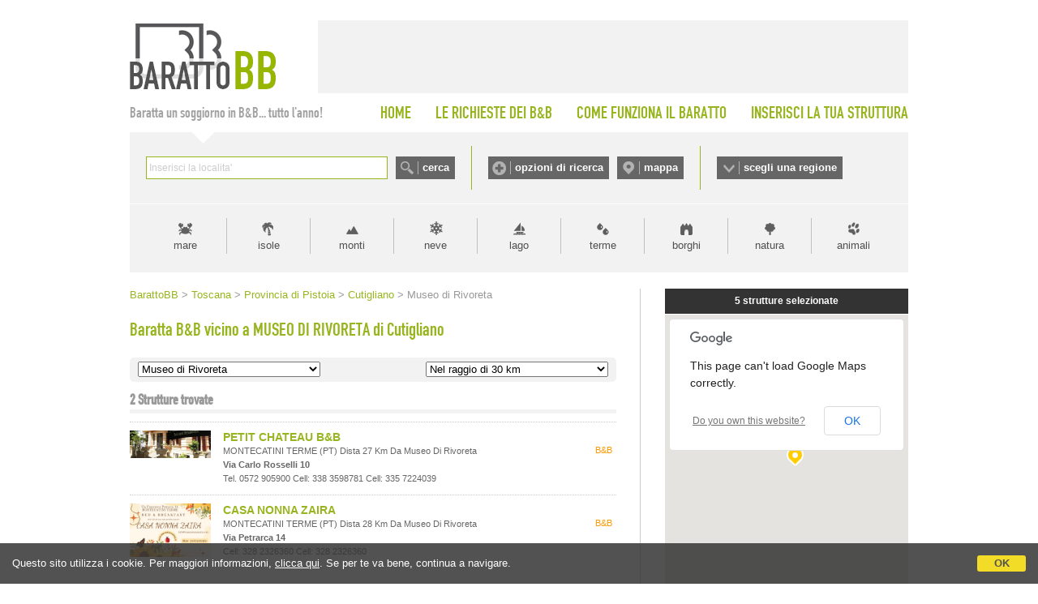

--- FILE ---
content_type: text/html;charset=UTF-8
request_url: https://www.barattobb.it/citta_prossimita.cfm?ID=21526
body_size: 19821
content:


<!doctype html>
<html><!-- InstanceBegin template="/Templates/Generica-BarattoBB-NEESTED.dwt" codeOutsideHTMLIsLocked="false" -->
<head>
<meta http-equiv="Content-Type" content="text/html; charset=iso-8859-1">
<!-- InstanceBeginEditable name="doctitle" -->

<title>Baratta B&amp;B vicino a Museo di Rivoreta - Cutigliano</title>

<!-- InstanceEndEditable -->

<link href="style.barattobb.css" rel="stylesheet" type="text/css">
<script type="text/javascript" src="https://d117yjdt0789wg.cloudfront.net/jscripts/jquery/nascondi-elementi.js"></script>
<script type="text/javascript" src="https://d117yjdt0789wg.cloudfront.net/jscripts/jquery/jquery.js"></script>

<link rel="stylesheet" href="https://d117yjdt0789wg.cloudfront.net/jscripts/jquery.ui/development-bundle/themes/base/jquery.ui.all.css">
<script src="https://d117yjdt0789wg.cloudfront.net/jscripts/jquery.ui/development-bundle/ui/jquery.ui.core.js"></script>
<script src="https://d117yjdt0789wg.cloudfront.net/jscripts/jquery.ui/development-bundle/ui/jquery.ui.widget.js"></script>
<script src="https://d117yjdt0789wg.cloudfront.net/jscripts/jquery.ui/development-bundle/ui/jquery.ui.datepicker.js"></script>
<script src="https://d117yjdt0789wg.cloudfront.net/jscripts/jquery.ui/development-bundle/ui/i18n/jquery.ui.datepicker-it.js"></script>

<link rel="stylesheet" type="text/css" href="https://d117yjdt0789wg.cloudfront.net/jscripts/jquery.autocomplete/jquery.autocomplete.bb.css">
<script type='text/javascript' src="https://d117yjdt0789wg.cloudfront.net/jscripts/jquery.autocomplete/jquery.autocomplete.js"></script>
<script type='text/javascript' src="https://d117yjdt0789wg.cloudfront.net/jscripts/jquery.bbscript/funzioni.base.js"></script>


<script type="text/javascript">
$(document).ready(function(){
	// Script personalizzati per BarattoBB

	// Sezioni a scomparsa (testata)
	var divAperto = ""; // variabile di controllo per vedere se ci sono box aperti (null = chiuso)
	$(".pulsanteOpzioni, .pulsanteMappa, .pulsanteRegioni").click(function () { 
		var idSelezionato = $(this).attr("href");
		if (idSelezionato == divAperto) { // se il div cliccato non è uguale a quello precedentemente cliccato, chiude tutto
			$(divAperto).hide(); // nasconde il box aperto
			divAperto = "";
		} else {
			$(".boxScomparsa").hide(); // nasconde a prescindere qualsiasi box
			var idDiv = $(this).attr("href");
			if(idDiv == "#barra-mappa") { // per la mappa carica un iframe (solo se cliccato sul link)
				$("#barra-mappa").html("<iframe src=\"/cerca_geo.cfm?frame=1\" width=\"940\" height=\"421\" style=\"width: 940px; height: 421px; border:0; margin: auto;\"></iframe>"); // imposta il contenuto dell'overlay	
			} else if(idDiv == "#barra-opzioni") { // per le opzioni carica un iframe (solo se cliccato sul link)
				$("#barra-opzioni").html("<iframe src=\"/ricerche_speciali_iframe.cfm\" width=\"940\" height=\"440\" style=\"width: 940px; height: 440px; border:0; margin: auto;\"></iframe>"); // imposta il contenuto dell'overlay	
			}
			divAperto = idDiv; // nella variabile memorizza il div aperto
			$(idDiv).show();
		}
		return false;
	});
});
</script>

    
	    <script type='text/javascript' src="https://www.studioscivoletto.it/jscripts/CDN/variabili_lingua.cfm?l=it"></script>
	    <link href="https://d117yjdt0789wg.cloudfront.net/CDN/jquery.cookie_policy/cookie_policy.css" rel="stylesheet">
		<script type="text/javascript" src="https://d117yjdt0789wg.cloudfront.net/CDN/jquery.cookie_policy/cookie_policy.js"></script>
        <script type="text/javascript">
				
			$(document).ready(function(){
				cookiePolicy_barra(); 
				// cookiePolicy_alert("ricarica") 
			});
		</script>
    
    
    <!-- Global site tag (gtag.js) - Google Analytics -->
	<script async src="https://www.googletagmanager.com/gtag/js?id=G-8KEDM08XHD"></script>
    <script>
      window.dataLayer = window.dataLayer || [];
      function gtag(){dataLayer.push(arguments);}
      gtag('js', new Date());
    
      gtag('config', 'G-8KEDM08XHD');
    </script>


<!-- InstanceBeginEditable name="head" --><!-- InstanceEndEditable -->

<!-- InstanceParam name="bannerQuadrato" type="boolean" value="false" -->
</head>

<body>





<div id="wrapper">

	<div id="testata">
    	<div id="logo"><a href="/"><img src="img/logo_barattobb.gif" alt="Baratto B&amp;B"></a></div>
        <div id="bannerTop"></div>
    </div>

    <div id="menuTop">
    	<div id="claim">Baratta un soggiorno in B&amp;B... tutto l'anno!</div>
        <ul>
        	<li><a href="/">HOME</a></li>
        	<li><a href="lista_desideri_mn.cfm">LE RICHIESTE DEI B&amp;B</a></li>
        	<li><a href="come_funziona_il_baratto.cfm">COME FUNZIONA IL BARATTO</a></li>
        	<li style="padding-right: 0;"><a href="inserisci_struttura.cfm">INSERISCI LA TUA STRUTTURA</a></li>
		</ul>            
    </div>


    <div id="barraRicerca">
    	<div id="boxCerca">
        	<form autocomplete="off" action="/cerca.cfm" onSubmit="/cerca.cfm?q='+encodeURI(this.q.value);" id="formCerca">
            	<div style="float:left; height: 28px; padding-right: 10px;"><input name="q" type="text" size="40" style="width: 290px;" id="suggeriscicitta" class="inputGenerico"></div>
                <div style="float:left; height: 28px;"><input type="submit" name="Submit" value="cerca" class="pulsanteCerca"></div>
            </form>
        </div>
        <div id="boxOpzioni">
        	<a href="#barra-opzioni" class="pulsanteOpzioni">opzioni di ricerca</a>
	        <a href="#barra-mappa" class="pulsanteMappa">mappa</a>
        </div>
        <div id="boxRegioni"><a href="#barra-regioni" class="pulsanteRegioni">scegli una regione</a></div>
    </div>
    
    
    	<div id="barra-opzioni" class="boxScomparsa"></div>
            
    	<div id="barra-mappa" class="boxScomparsa"></div>
    
        <div id="barra-regioni" class="boxScomparsa">
            <div class="colonna">
                <a href="/bb_regione.cfm?id=1">Abruzzo</a>
                <a href="/bb_regione.cfm?id=2">Basilicata</a>
                <a href="/bb_regione.cfm?id=3">Calabria</a>
                <a href="/bb_regione.cfm?id=4">Campania</a></div>
            <div class="colonna">
                <a href="/bb_regione.cfm?id=5">Emilia Romagna</a>
                <a href="/bb_regione.cfm?id=6">Friuli Venezia Giulia</a>
                <a href="/bb_regione.cfm?id=7">Lazio</a>
                <a href="/bb_regione.cfm?id=8">Liguria</a></div>
            <div class="colonna">
                <a href="/bb_regione.cfm?id=9">Lombardia</a>
                <a href="/bb_regione.cfm?id=10">Marche</a>
                <a href="/bb_regione.cfm?id=11">Molise</a>
                <a href="/bb_regione.cfm?id=12">Piemonte</a></div>
            <div class="colonna">
                <a href="/bb_regione.cfm?id=13">Puglia</a>
                <a href="/bb_regione.cfm?id=14">Sardegna</a>
                <a href="/bb_regione.cfm?id=15">Sicilia</a>
                <a href="/bb_regione.cfm?id=16">Toscana</a></div>
            <div class="colonna">
                <a href="/bb_regione.cfm?id=17">Trentino Alto Adige</a>
                <a href="/bb_regione.cfm?id=18">Umbria</a>
                <a href="/bb_regione.cfm?id=19">Valle D'Aosta</a>
                <a href="/bb_regione.cfm?id=20">Veneto</a></div>
        </div>     
    
    
    
    <div id="barraTipologia">
        <a href="tipologia.cfm?id=1" class="lnk_mare" title="Vacanze al mare">mare</a>       	
        <a href="tipologia.cfm?id=6" class="lnk_isole" title="Vacanze nelle isole">isole</a>            
        <a href="tipologia.cfm?id=2" class="lnk_monti" title="Vacanze in montagna">monti</a>
        <a href="tipologia.cfm?id=12" class="lnk_neve" title="Vacanze sulla neve">neve</a>
        <a href="tipologia.cfm?id=3" class="lnk_lago" title="Vacanze al lago">lago</a> 
        <a href="tipologia.cfm?id=4" class="lnk_terme" title="Terme">terme</a>
        <a href="tipologia.cfm?id=5" class="lnk_borghi" title="Borghi">borghi</a>
        <a href="tipologia.cfm?id=17" class="lnk_campagna" title="Vacanze in campagna">natura</a>
        <a href="tipologia.cfm?id=7" class="lnk_animali" title="Vacanze con animali">animali</a>
    </div>
	
    <div class="colonnaHome_sx">
    
		<div class="briciole"><!-- InstanceBeginEditable name="briciole" -->
<a href="/" class="pulsanteHomeBriciole">BarattoBB</a>
&gt; <a href="/bb_regione.cfm?id=16">Toscana</a> 
&gt; <a href="/beb_province.cfm?id=70">Provincia di Pistoia</a> 

&gt; <a href="citta.cfm?citta=Cutigliano&idregione=16">Cutigliano</a>

&gt; Museo di Rivoreta 
		<!-- InstanceEndEditable --></div>
        
        <h1><!-- InstanceBeginEditable name="titolo" -->Baratta B&amp;B vicino a MUSEO DI RIVORETA di Cutigliano <!-- InstanceEndEditable --></h1>
        
        <div class="contenuto-testo">
		<!-- InstanceBeginEditable name="contenuto-testo" -->
			
            

			

	<script language="JavaScript">
     function f_go(pagina)
         {
           location.href=pagina;
         }
    </script>
    
    
<form class="selezioneZonaProssimita">
	<div class="boxSelZona">    
        <select onchange="f_go(this.options[this.selectedIndex].value)" name="pagina">
          <option value="citta.cfm?citta=Cutigliano&idregione=16">Museo di Rivoreta</option> <option value="citta.cfm?citta=Cutigliano&idregione=16">Tutta la citt&agrave;</option> 
              <option value="citta_prossimita.cfm?id=13327">Doganaccia</option>
            
        </select>               
    </div>
    
	<div class="boxSelProssimita">
    <select onchange="f_go(this.options[this.selectedIndex].value)" name="pagina2">
    	
		
            <option value="citta_prossimita.cfm?km=1&id=21526">Nel raggio di 1 km</option>
			
            <option value="citta_prossimita.cfm?km=2&id=21526">Nel raggio di 2 km</option>
			
            <option value="citta_prossimita.cfm?km=3&id=21526">Nel raggio di 3 km</option>
			
            <option value="citta_prossimita.cfm?km=4&id=21526">Nel raggio di 4 km</option>
			
            <option value="citta_prossimita.cfm?km=5&id=21526">Nel raggio di 5 km</option>
			
            <option value="citta_prossimita.cfm?km=6&id=21526">Nel raggio di 6 km</option>
			
            <option value="citta_prossimita.cfm?km=7&id=21526">Nel raggio di 7 km</option>
			
            <option value="citta_prossimita.cfm?km=8&id=21526">Nel raggio di 8 km</option>
			
            <option value="citta_prossimita.cfm?km=9&id=21526">Nel raggio di 9 km</option>
			
            <option value="citta_prossimita.cfm?km=10&id=21526">Nel raggio di 10 km</option>
			
            <option value="citta_prossimita.cfm?km=15&id=21526">Nel raggio di 15 km</option>
			
            <option value="citta_prossimita.cfm?km=20&id=21526">Nel raggio di 20 km</option>
			
            <option value="citta_prossimita.cfm?km=25&id=21526">Nel raggio di 25 km</option>
			
            <option value="citta_prossimita.cfm?km=30&id=21526"selected>Nel raggio di 30 km</option>
			
	</select>    
    </div>
    <div class="separatore"></div>
</form>

 
  <h3>
    <span>
      2 Strutture trovate
        
    </span>
  </h3>
  

    <div class="boxStruttura" id="lista_boxScomp39454"> 
    
    	

      
     
          
      
    <div class="icoElemento">
        <a href="/pagina.cfm?id=39454&idregione=16">
            
            <img src="https://dhqbz5vfue3y3.cloudfront.net/fotobbit/39454/1/39454_medium.jpg?rfh=1" alt="petit chateau b&b" class="img_adatta_w" style="margin-top: -33px;" onerror="this.src='/img/nofoto_lista_sm.gif';"> 
        </a>             
    </div>        

	  
             
      <div class="tipologia">B&B</div>
    	
      <div class="corpoElemento normale">

        <h4><a href="/pagina.cfm?id=39454&idregione=16">PETIT CHATEAU B&B</a></h4>
                            
        <div class="testoElemento">
             
          <span class="indirizzo">
	        MONTECATINI TERME (PT)
            
                    dista 27 Km da Museo di Rivoreta             
            <br><strong>via carlo rosselli 10</strong> 
            <br />
			Tel. 0572 905900 Cell: 338 3598781 Cell: 335 7224039
          </span>                        

		</div>
        
	  </div>
        
      <div class="separatore"></div>
    
    </div> 
    
  

    <div class="boxStruttura" id="lista_boxScomp22271"> 
    
    	

      
     
          
      
    <div class="icoElemento">
        <a href="/pagina.cfm?id=22271&idregione=16">
            
            <img src="https://dhqbz5vfue3y3.cloudfront.net/fotobbit/22271/1/22271_medium.jpg?rfh=83758" alt="casa nonna zaira" class="img_adatta_w" style="margin-top: -1px;" onerror="this.src='/img/nofoto_lista_sm.gif';"> 
        </a>             
    </div>        

	  
             
      <div class="tipologia">B&B</div>
    	
      <div class="corpoElemento normale">

        <h4><a href="/pagina.cfm?id=22271&idregione=16">CASA NONNA ZAIRA</a></h4>
                            
        <div class="testoElemento">
             
          <span class="indirizzo">
	        MONTECATINI TERME (PT)
            
                    dista 28 Km da Museo di Rivoreta             
            <br><strong>via petrarca 14</strong> 
            <br />
			Cell: 328 2326360 Cell: 328 2326360
          </span>                        

		</div>
        
	  </div>
        
      <div class="separatore"></div>
    
    </div> 
    
  

  <div class="separatore"></div>



<div class="paginazione">
  
</div>





		<!-- InstanceEndEditable -->
        </div>
	
    </div>
   	<div class="colonnaHome_dx">
	
	
	
	<!-- InstanceBeginEditable name="colonnaDX" -->
    
    


<iframe class="mappa_iframe" src="mappalocalita.cfm?idpunto=21526"></iframe>
 	

	
 
  <h3><span>FILTRA RISULTATI</span></h3>
    <div class="contenitoreRicAvanzata">



  <div class="titolo">Seleziona le Caratteristiche</div>
  
<form action="ricerche_speciali2.cfm" 
      method="get" 
	  >

  
  <input type="hidden" name="idregione" value="16">

  <input type="hidden" name="citta" value="Cutigliano">



<div class="linea-tratt"></div>

<div class="col_mezza" style="line-height: 18px;">
	<input name="AnimaliAmmessi" type="checkbox" value="1" > Animali Ammessi<br> 			
    <input name="Condizionatore" type="checkbox" value="1" > Climatizzazione<br> 			
    <input name="Parcheggio" type="checkbox" value="1" > Parcheggio<br> 						
    <input name="AngoloCottura" type="checkbox" value="1" > Angolo Cottura<br> 				
	<input name="AccessoDisabili" type="checkbox" value="1" /> Accesso Disabili	 		
</div>
<div class="col_mezza" style="line-height: 18px;">
    <input name="Internet" type="checkbox" value="1"  /> Internet<br>								
    <input name="Piscina" type="checkbox" value="1"  /> Piscina<br> 								
    <input name="Giardino" type="checkbox" value="1" > Giardino<br> 								
    <input name="TV" type="checkbox" value="1"  /> Televisione<br> 										
    <input name="Sipuofumare" type="checkbox" value="1" > Smoke Friendly	 					
</div>
<div class="linea-tratt"></div>


<div class="col_mezza" style="line-height: 18px;">
    <input name="Design" type="checkbox" value="1"  /> Casa di Design<br> 							
    <input name="DimoraStorica" type="checkbox" value="1"  /> Dimora di prestigio<br> 		
    <input name="Famiglie" type="checkbox" value="1"  /> Per Famiglie								
</div>
<div class="col_mezza" style="line-height: 18px;">
    <input name="Charme" type="checkbox" value="1"  /> Casa di Charme<br> 							
    <input name="FugaRomantica" type="checkbox" value="1"  /> Fuga Romantica<br>				
    <input name="Affari" type="checkbox" value="1"  /> Per Affari									
</div>


   
    
<div class="linea-tratt"></div>



  <input type="hidden" name="idpunto" value="21526">


<div style="padding-top:10px; text-align:center; ""><input type="submit" value="Filtra" class="pulsante"></div>
</form>
</div> 
      <ul class="elencoCittaRidotto">
        
          <li class="titolo">Aeroporti, Porti, Stazioni, Stadi, Parchi, Ospedali...</li>
          
        <li>
		  
            <span class="wraptext"><a href="citta_prossimita.cfm?id=13327">Doganaccia</a></span> <span class="opzioni"> 5 Km</span> 
        </li>
        
    </ul>
  
    <ul class="elencoCittaRidotto">
	  
    </ul>
  
    <ul class="elencoCittaRidotto">
      <li class="titolo">Attrazioni Turistiche Vicine</li>
	  
        <li><a href="beb_macrolocalita.cfm?id=44">Garfagnana</a></li>
      
        <li><a href="beb_macrolocalita.cfm?id=69">Parco Nazionale Appennino Tosco-Emiliano</a></li>
      
        <li><a href="beb_macrolocalita.cfm?id=6">Versilia</a></li>
      
        <li><a href="beb_macrolocalita.cfm?id=95">Valdarno</a></li>
      
        <li><a href="beb_macrolocalita.cfm?id=40">Mugello</a></li>
      
        <li><a href="beb_macrolocalita.cfm?id=52">Lunigiana</a></li>
      
        <li><a href="beb_macrolocalita.cfm?id=129">Golfo del Tigullio</a></li>
      
        <li><a href="beb_macrolocalita.cfm?id=1">Cinque Terre</a></li>
      
        <li><a href="beb_macrolocalita.cfm?id=4">Chianti</a></li>
      
        <li><a href="beb_macrolocalita.cfm?id=70">Parco Nazionale delle Foreste Casentinesi Monte Falterone Campigna</a></li>
      
        <li><a href="beb_macrolocalita.cfm?id=60">Costa degli Etruschi</a></li>
      
    </ul>
  
  

  
  <h3><span>INDIRIZZO</span></h3>
	<div class="contenitoreRicAvanzata">
      <form action="mappalocalita_lista.cfm" method="get">
        <input type="hidden" name="km" value="5" />
        
          <input type="hidden" name="localitaindirizzo" value="Cutigliano" />
        
		<div class="titolo">Cerca strutture nei dintorni di un indirizzo a Cutigliano:</div>
        <div><input name="indirizzo" style="width: 270px;" class="inputGenerico"></div>
		<div style="padding-top: 7px; text-align: center;"><input type="submit" value="Cerca" class="pulsante"></div>
      </form>	
    </div>
       
   
  
  
    
    
    
    
	<!-- InstanceEndEditable -->

  </div>        

    <div class="separatore"></div>
    
    
    
    <div id="footer">
  <div id="footer-sx">
	 
    <p style="padding: 10px 0; font-size: 11px;">Realizzazione: <a href="https://www.studioscivoletto.it" target="_blank" rel="nofollow"> Studio Scivoletto</a> - P.Iva 01194800882 - <a href="/note-legali.cfm?locale=it" target="_blank" rel="nofollow">Termini del servizio</a>, <a href="/privacy.cfm?locale=it" target="_blank" rel="nofollow">Informativa sulla Privacy</a> e <a href="/cookie-policy.cfm?locale=it" target="_blank" rel="nofollow">Cookie Policy</a></p>
  </div>
  <div id="footer-dx">
    <div><a href="https://www.facebook.com/Barattobb" target="_blank"><img src="/img/facebook1.gif" width="200" height="41" border="0" vspace="10" alt="Seguici su Facebook" /></a></div>
  </div>    
  <div class="separatore"></div>
</div>

<script type="text/javascript">

  var _gaq = _gaq || [];
  _gaq.push(['_setAccount', 'UA-153622-59']);
  _gaq.push (['_gat._anonymizeIp']);
  _gaq.push(['_trackPageview']);

  (function() {
    var ga = document.createElement('script'); ga.type = 'text/javascript'; ga.async = true;
    ga.src = ('https:' == document.location.protocol ? 'https://ssl' : 'http://www') + '.google-analytics.com/ga.js';
    var s = document.getElementsByTagName('script')[0]; s.parentNode.insertBefore(ga, s);
  })();

</script>
    



</div>



</body>
<!-- InstanceEnd --></html>


--- FILE ---
content_type: text/html;charset=UTF-8
request_url: https://www.barattobb.it/mappalocalita.cfm?idpunto=21526
body_size: 7117
content:


<!DOCTYPE html>
<html>
<head>
<meta name="viewport" content="initial-scale=1.0, user-scalable=no" />
<meta http-equiv="Content-Type" content="text/html; charset=iso-8859-1">

<link href="/style.mappe_v3.0.css" rel="stylesheet" type="text/css">

<script type="text/javascript"
    src="https://maps.google.com/maps/api/js?sensor=false">
</script>

<script type="text/javascript">
function initialize() {   

		
	var latlng = new google.maps.LatLng(44.1309400000000000, 10.7195200000000000);
    
	var myOptions = {
      zoom: 15,
      center: latlng,
      mapTypeId: google.maps.MapTypeId.ROADMAP //ROADMAP oppure HYBRID
    };
    
	var map = new google.maps.Map(document.getElementById("map_canvas"), myOptions);
	
	setMarkers(map, strutture);
	setMarkersCitta(map);	
	
	

}



var strutture = [
  	  
        ['La Casa sul Molo', 43.8654784566592300, 10.2457204809857230, 1,'Via Rosolino Pilo, Viareggio',' Cell: 331 4165849','prezzi: min 55 &euro; / max 135 &euro;','/pagina.cfm?id=20952&idregione=16', '/images/no_img.gif', 'Dista 48.04 km da Museo di Rivoreta - Cutigliano'], 	  
        ['Casa Nonna Zaira', 43.8793225335871200, 10.7677899965496100, 2,'Via Petrarca, Montecatini Terme',' Cell: 328 2326360 Cell: 328 2326360','prezzi: min 44 &euro; / max 70 &euro;','/pagina.cfm?id=22271&idregione=16', '/images/no_img.gif', 'Dista 28.24 km da Museo di Rivoreta - Cutigliano'], 	  
        ['Locanda Il Fornello', 43.8438984539538900, 10.6880038221984320, 3,'Via Mammianese Sud, Marginone, Altopascio','Tel. Fisso: 348 4593993 Fisso: 340 4730664 Cell: 348 4593993 Cell: 349 0600368','prezzi: min 65 &euro; / max 85 &euro;','/pagina.cfm?id=26997&idregione=16', '/images/no_img.gif', 'Dista 32.02 km da Museo di Rivoreta - Cutigliano'], 	  
        ['Petit Chateau B&B', 43.8866770000000000, 10.7690099999999800, 4,'Via Carlo Rosselli, Montecatini Terme','Tel. Fisso: 0572 905900 Cell: 338 3598781 Cell: 335 7224039','prezzi non indicati','/pagina.cfm?id=39454&idregione=16', '/images/no_img.gif', 'Dista 27.45 km da Museo di Rivoreta - Cutigliano'], 	  
        ['Villa Valentina Versilia', 43.8629796000000030, 10.2468533999999990, 5,'Via Euro Menini, Viareggio',' Cell: 353 4527684','prezzi non indicati','/pagina.cfm?id=53762&idregione=16', '/images/no_img.gif', 'Dista 48.14 km da Museo di Rivoreta - Cutigliano'] 
];



function setMarkers(map, locations) { // aggiunta dei marker delle strutture
  // Add markers to the map
  // Marker sizes are expressed as a Size of X,Y
  // where the origin of the image (0,0) is located
  // in the top left of the image.
  // Origins, anchor positions and coordinates of the marker
  // increase in the X direction to the right and in
  // the Y direction down.

  var image = new google.maps.MarkerImage('https://www.bed-and-breakfast.it/img/layout/ico_marker.png',
      // This marker is 20 pixels wide by 32 pixels tall.
      new google.maps.Size(21, 23),
      // The origin for this image is 0,0.
      new google.maps.Point(0,0),
      // The anchor for this image is the base of the flagpole at 0,32.
      new google.maps.Point(0, 21));
   var shadow = new google.maps.MarkerImage('https://www.bed-and-breakfast.it/img/layout/ico_marker_shadow.png',
      // The shadow image is larger in the horizontal dimension
      // while the position and offset are the same as for the main image.
      new google.maps.Size(29, 23),
      new google.maps.Point(0,0),
      new google.maps.Point(0, 23));

      // Shapes define the clickable region of the icon.
      // The type defines an HTML <area> element 'poly' which
      // traces out a polygon as a series of X,Y points. The final
      // coordinate closes the poly by connecting to the first
      // coordinate.

  var shape = {
      coord: [1, 1, 1, 23, 23, 21, 21 , 1],
      type: 'poly'
  };


  for (var i = 0; i < locations.length; i++) {

		var myLatLng = new google.maps.LatLng(locations[i][1], locations[i][2]);
		var marker = new google.maps.Marker({
			position: myLatLng,
			map: map,
			shadow: shadow,
			icon: image,
			shape: shape,
			title: locations[i][0],
			zIndex: locations[i][3]
		});
		// var infowindow = new google.maps.InfoWindow({ maxWidth: 180 });	
		var infowindow = new google.maps.InfoWindow();
	
		google.maps.event.addListener(marker, 'click', (function(marker, i) { // listener per far visualizzare la "nuvoletta" al click di ogni marker
			return function() {
				infowindow.setContent("<div style=\"float: left; width: 100px; padding-right: 10px;\"><img src=\"" + locations[i][8] + "\" width=\"100\" /></div><div style=\"float: left; width: 100px; padding-right: 5px;\"><strong>" + locations[i][0] + "</strong><br />" + locations[i][9] + "<br />" + locations[i][4] + "<br />" + locations[i][5] + "<br /><a href=\"" + locations[i][7] + "\" target=\"_blank\">maggiori informazioni</a></div>");
				infowindow.open(map, marker);
			}
		})(marker, i));

  } // fine FOR
  
} // fine funzione setMarkers()



function setMarkersCitta(map) { // aggiunta del marker della città
	

  var imageCitta = new google.maps.MarkerImage('https://www.bed-and-breakfast.it/img/layout/ico_marker_citta.png',
      new google.maps.Size(21, 23),
      new google.maps.Point(0,0),
      new google.maps.Point(0, 21));
   var shadowCitta = new google.maps.MarkerImage('https://www.bed-and-breakfast.it/img/layout/ico_marker_shadow.png',
      new google.maps.Size(29, 23),
      new google.maps.Point(0,0),
      new google.maps.Point(0, 23));
  var shapeCitta = {
      coord: [1, 1, 1, 23, 23, 21, 21 , 1],
      type: 'poly'
  };



	var myLatLngCitta = new google.maps.LatLng(44.1309400000000000, 10.7195200000000000);
	var markerCitta = new google.maps.Marker({
			position: myLatLngCitta,
			shadow: shadowCitta,
			icon: imageCitta,
			shape: shapeCitta,			
			map: map,
			title: "Museo di Rivoreta - Cutigliano",
			zIndex: 0
	});

		var infowindowCitta = new google.maps.InfoWindow();
	
		google.maps.event.addListener(markerCitta, 'click', (function(markerCitta) { // listener per far visualizzare la "nuvoletta" al click di ogni marker
			return function() {
				infowindowCitta.setContent("Museo di Rivoreta - Cutigliano");
				infowindowCitta.open(map, markerCitta);
			}
		})(markerCitta));	
  
} // fine funzione setMarkersCitta()




</script>

<title>Mappa Bed and Breakfast Museo di Rivoreta - Cutigliano</title>
</head>

<body onLoad="initialize();">

		
        
        <div id="barraTopMappa">
	        5 strutture selezionate
        </div>

		<div id="map_canvas"></div>



<script type="text/javascript">

  var _gaq = _gaq || [];
  _gaq.push(['_setAccount', 'UA-153622-59']);
  _gaq.push (['_gat._anonymizeIp']);
  _gaq.push(['_trackPageview']);

  (function() {
    var ga = document.createElement('script'); ga.type = 'text/javascript'; ga.async = true;
    ga.src = ('https:' == document.location.protocol ? 'https://ssl' : 'http://www') + '.google-analytics.com/ga.js';
    var s = document.getElementsByTagName('script')[0]; s.parentNode.insertBefore(ga, s);
  })();

</script>

</body>

</html> 